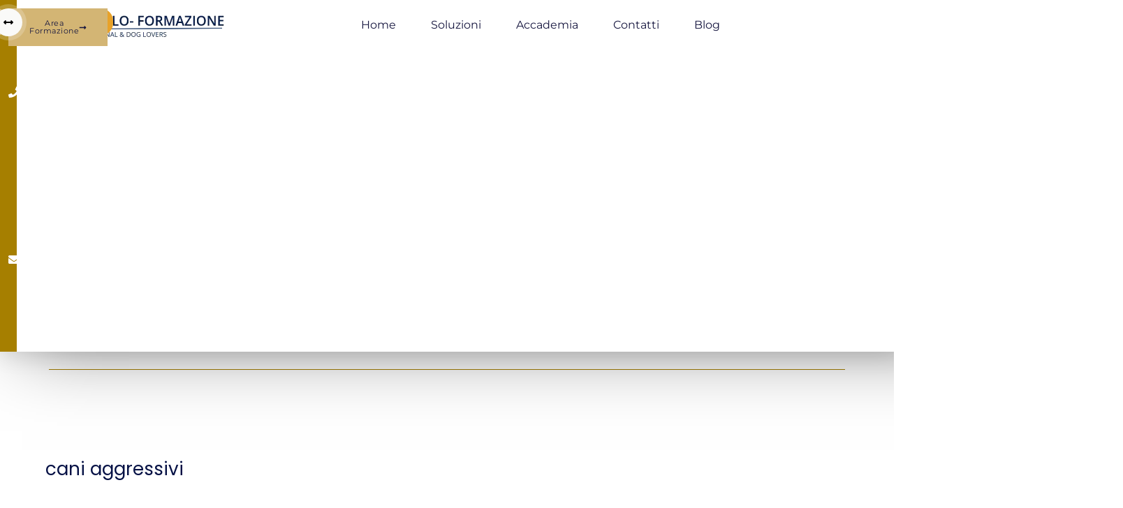

--- FILE ---
content_type: text/css; charset=UTF-8
request_url: https://www.fabionoferi.it/wp-content/uploads/elementor/css/post-97.css?ver=1768860202
body_size: 708
content:
.elementor-97 .elementor-element.elementor-element-2cfd3ba{--display:flex;--flex-direction:column;--container-widget-width:100%;--container-widget-height:initial;--container-widget-flex-grow:0;--container-widget-align-self:initial;--flex-wrap-mobile:wrap;}.elementor-97 .elementor-element.elementor-element-10c230d{--divider-border-style:solid;--divider-color:#BBA53D;--divider-border-width:1px;}.elementor-97 .elementor-element.elementor-element-10c230d .elementor-divider-separator{width:100%;}.elementor-97 .elementor-element.elementor-element-10c230d .elementor-divider{padding-block-start:15px;padding-block-end:15px;}.elementor-97 .elementor-element.elementor-element-d0d66ee{--display:flex;--flex-direction:row;--container-widget-width:calc( ( 1 - var( --container-widget-flex-grow ) ) * 100% );--container-widget-height:100%;--container-widget-flex-grow:1;--container-widget-align-self:stretch;--flex-wrap-mobile:wrap;--align-items:stretch;--gap:15px 15px;--row-gap:15px;--column-gap:15px;--padding-top:100px;--padding-bottom:100px;--padding-left:100px;--padding-right:100px;}.elementor-97 .elementor-element.elementor-element-d0d66ee:not(.elementor-motion-effects-element-type-background), .elementor-97 .elementor-element.elementor-element-d0d66ee > .elementor-motion-effects-container > .elementor-motion-effects-layer{background-color:#ECF0F2;}.elementor-97 .elementor-element.elementor-element-19ab45e{--display:flex;}.elementor-97 .elementor-element.elementor-element-19ab45e.e-con{--flex-grow:0;--flex-shrink:0;}.elementor-97 .elementor-element.elementor-element-ef48c71{text-align:center;}.elementor-97 .elementor-element.elementor-element-80cb720 .elementor-menu-toggle{margin:0 auto;}.elementor-97 .elementor-element.elementor-element-5d26a7e{--display:flex;}.elementor-97 .elementor-element.elementor-element-2750428{text-align:center;}.elementor-97 .elementor-element.elementor-element-2750428 .elementor-heading-title{font-size:26px;}.elementor-97 .elementor-element.elementor-element-4712e47 .elementor-field-group{padding-right:calc( 10px/2 );padding-left:calc( 10px/2 );margin-bottom:10px;}.elementor-97 .elementor-element.elementor-element-4712e47 .elementor-form-fields-wrapper{margin-left:calc( -10px/2 );margin-right:calc( -10px/2 );margin-bottom:-10px;}.elementor-97 .elementor-element.elementor-element-4712e47 .elementor-field-group.recaptcha_v3-bottomleft, .elementor-97 .elementor-element.elementor-element-4712e47 .elementor-field-group.recaptcha_v3-bottomright{margin-bottom:0;}body.rtl .elementor-97 .elementor-element.elementor-element-4712e47 .elementor-labels-inline .elementor-field-group > label{padding-left:0px;}body:not(.rtl) .elementor-97 .elementor-element.elementor-element-4712e47 .elementor-labels-inline .elementor-field-group > label{padding-right:0px;}body .elementor-97 .elementor-element.elementor-element-4712e47 .elementor-labels-above .elementor-field-group > label{padding-bottom:0px;}.elementor-97 .elementor-element.elementor-element-4712e47 .elementor-field-type-html{padding-bottom:0px;}.elementor-97 .elementor-element.elementor-element-4712e47 .elementor-field-group .elementor-field:not(.elementor-select-wrapper){background-color:#ffffff;}.elementor-97 .elementor-element.elementor-element-4712e47 .elementor-field-group .elementor-select-wrapper select{background-color:#ffffff;}.elementor-97 .elementor-element.elementor-element-4712e47 .e-form__buttons__wrapper__button-next{color:#ffffff;}.elementor-97 .elementor-element.elementor-element-4712e47 .elementor-button[type="submit"]{color:#ffffff;}.elementor-97 .elementor-element.elementor-element-4712e47 .elementor-button[type="submit"] svg *{fill:#ffffff;}.elementor-97 .elementor-element.elementor-element-4712e47 .e-form__buttons__wrapper__button-previous{color:#ffffff;}.elementor-97 .elementor-element.elementor-element-4712e47 .e-form__buttons__wrapper__button-next:hover{color:#ffffff;}.elementor-97 .elementor-element.elementor-element-4712e47 .elementor-button[type="submit"]:hover{color:#ffffff;}.elementor-97 .elementor-element.elementor-element-4712e47 .elementor-button[type="submit"]:hover svg *{fill:#ffffff;}.elementor-97 .elementor-element.elementor-element-4712e47 .e-form__buttons__wrapper__button-previous:hover{color:#ffffff;}.elementor-97 .elementor-element.elementor-element-4712e47{--e-form-steps-indicators-spacing:20px;--e-form-steps-indicator-padding:30px;--e-form-steps-indicator-inactive-secondary-color:#ffffff;--e-form-steps-indicator-active-secondary-color:#ffffff;--e-form-steps-indicator-completed-secondary-color:#ffffff;--e-form-steps-divider-width:1px;--e-form-steps-divider-gap:10px;}.elementor-97 .elementor-element.elementor-element-e3226a2{text-align:center;font-size:19px;}.elementor-97 .elementor-element.elementor-element-b8d2b93{--display:flex;}.elementor-97 .elementor-element.elementor-element-da992ff{text-align:center;}.elementor-97 .elementor-element.elementor-element-895af5d{--grid-row-gap:35px;--grid-column-gap:30px;}.elementor-97 .elementor-element.elementor-element-895af5d .elementor-post__meta-data span + span:before{content:"•";}.elementor-97 .elementor-element.elementor-element-b62623a .eael-ticker-wrap .eael-ticker .ticker-content a{color:#222222;}.elementor-97 .elementor-element.elementor-element-b62623a .eael-ticker-wrap .eael-ticker .ticker-content a:hover{color:#f44336;}.elementor-97 .elementor-element.elementor-element-b62623a .eael-ticker-wrap .ticker-badge{background-color:#222222;}.elementor-97 .elementor-element.elementor-element-b62623a .eael-ticker-wrap .ticker-badge span{color:#fff;}.elementor-97 .elementor-element.elementor-element-b62623a .eael-ticker .swiper-button-next, .elementor-97 .elementor-element.elementor-element-b62623a .eael-ticker .swiper-button-prev{font-size:22px;}.elementor-97 .elementor-element.elementor-element-b62623a .eael-ticker .swiper-button-next img, .elementor-97 .elementor-element.elementor-element-b62623a .eael-ticker .swiper-button-prev img{width:22px;height:22px;}.elementor-97 .elementor-element.elementor-element-b62623a .eael-ticker .swiper-button-next svg, .elementor-97 .elementor-element.elementor-element-b62623a .eael-ticker .swiper-button-prev svg{width:22px;height:22px;line-height:22px;}.elementor-97 .elementor-element.elementor-element-b62623a .eael-ticker .swiper-button-next{right:0px;}.elementor-97 .elementor-element.elementor-element-ea0876f > .elementor-container > .elementor-column > .elementor-widget-wrap{align-content:center;align-items:center;}.elementor-97 .elementor-element.elementor-element-ea0876f:not(.elementor-motion-effects-element-type-background), .elementor-97 .elementor-element.elementor-element-ea0876f > .elementor-motion-effects-container > .elementor-motion-effects-layer{background-color:#ECF0F2;}.elementor-97 .elementor-element.elementor-element-ea0876f{border-style:solid;border-width:1px 0px 0px 0px;border-color:#E1E4E6;transition:background 0.3s, border 0.3s, border-radius 0.3s, box-shadow 0.3s;padding:20px 0px 20px 0px;}.elementor-97 .elementor-element.elementor-element-ea0876f > .elementor-background-overlay{transition:background 0.3s, border-radius 0.3s, opacity 0.3s;}.elementor-97 .elementor-element.elementor-element-933215d .hfe-copyright-wrapper a, .elementor-97 .elementor-element.elementor-element-933215d .hfe-copyright-wrapper{color:#868686;}.elementor-97 .elementor-element.elementor-element-933215d .hfe-copyright-wrapper, .elementor-97 .elementor-element.elementor-element-933215d .hfe-copyright-wrapper a{font-size:12px;text-transform:uppercase;letter-spacing:1px;}.elementor-97 .elementor-element.elementor-element-365e8f8 .hfe-copyright-wrapper{text-align:right;}.elementor-97 .elementor-element.elementor-element-365e8f8 .hfe-copyright-wrapper a, .elementor-97 .elementor-element.elementor-element-365e8f8 .hfe-copyright-wrapper{color:#868686;}.elementor-97 .elementor-element.elementor-element-365e8f8 .hfe-copyright-wrapper, .elementor-97 .elementor-element.elementor-element-365e8f8 .hfe-copyright-wrapper a{font-size:12px;text-transform:uppercase;letter-spacing:1px;}@media(max-width:767px){.elementor-97 .elementor-element.elementor-element-d0d66ee{--padding-top:50px;--padding-bottom:20px;--padding-left:30px;--padding-right:50px;}.elementor-97 .elementor-element.elementor-element-ef48c71{text-align:start;}.elementor-97 .elementor-element.elementor-element-2750428{text-align:start;}.elementor-97 .elementor-element.elementor-element-e3226a2{text-align:start;font-size:14px;}.elementor-97 .elementor-element.elementor-element-da992ff{text-align:start;}.elementor-97 .elementor-element.elementor-element-933215d .hfe-copyright-wrapper{text-align:center;}.elementor-97 .elementor-element.elementor-element-365e8f8 .hfe-copyright-wrapper{text-align:center;}.elementor-97 .elementor-element.elementor-element-365e8f8 > .elementor-widget-container{margin:15px 0px 0px 0px;}}@media(min-width:768px){.elementor-97 .elementor-element.elementor-element-d0d66ee{--content-width:1523px;}.elementor-97 .elementor-element.elementor-element-19ab45e{--width:24.802%;}}

--- FILE ---
content_type: text/css; charset=UTF-8
request_url: https://www.fabionoferi.it/wp-content/uploads/elementor/css/post-26702.css?ver=1768860202
body_size: 1949
content:
.elementor-26702 .elementor-element.elementor-element-41f7fae{--display:flex;--flex-direction:row;--container-widget-width:initial;--container-widget-height:100%;--container-widget-flex-grow:1;--container-widget-align-self:stretch;--flex-wrap-mobile:wrap;--justify-content:center;--gap:0px 0px;--row-gap:0px;--column-gap:0px;--flex-wrap:wrap;box-shadow:0px 5px 30px 0px rgba(0,0,0,0.1);--padding-top:0%;--padding-bottom:0%;--padding-left:0%;--padding-right:0%;--z-index:10;}.elementor-26702 .elementor-element.elementor-element-2667c61b{--display:flex;--flex-direction:row;--container-widget-width:calc( ( 1 - var( --container-widget-flex-grow ) ) * 100% );--container-widget-height:100%;--container-widget-flex-grow:1;--container-widget-align-self:stretch;--flex-wrap-mobile:wrap;--justify-content:space-between;--align-items:stretch;--gap:10px 10px;--row-gap:10px;--column-gap:10px;--flex-wrap:nowrap;--margin-top:0px;--margin-bottom:0px;--margin-left:0px;--margin-right:0px;--padding-top:12px;--padding-bottom:12px;--padding-left:12px;--padding-right:12px;}.elementor-26702 .elementor-element.elementor-element-2667c61b:not(.elementor-motion-effects-element-type-background), .elementor-26702 .elementor-element.elementor-element-2667c61b > .elementor-motion-effects-container > .elementor-motion-effects-layer{background-color:#A67F00;}.elementor-26702 .elementor-element.elementor-element-5045f448{--display:flex;--flex-direction:column;--container-widget-width:calc( ( 1 - var( --container-widget-flex-grow ) ) * 100% );--container-widget-height:initial;--container-widget-flex-grow:0;--container-widget-align-self:initial;--flex-wrap-mobile:wrap;--justify-content:center;--align-items:flex-start;--padding-top:0px;--padding-bottom:0px;--padding-left:0px;--padding-right:0px;}.elementor-26702 .elementor-element.elementor-element-75d9f760 .elementor-icon-list-items:not(.elementor-inline-items) .elementor-icon-list-item:not(:last-child){padding-block-end:calc(30px/2);}.elementor-26702 .elementor-element.elementor-element-75d9f760 .elementor-icon-list-items:not(.elementor-inline-items) .elementor-icon-list-item:not(:first-child){margin-block-start:calc(30px/2);}.elementor-26702 .elementor-element.elementor-element-75d9f760 .elementor-icon-list-items.elementor-inline-items .elementor-icon-list-item{margin-inline:calc(30px/2);}.elementor-26702 .elementor-element.elementor-element-75d9f760 .elementor-icon-list-items.elementor-inline-items{margin-inline:calc(-30px/2);}.elementor-26702 .elementor-element.elementor-element-75d9f760 .elementor-icon-list-items.elementor-inline-items .elementor-icon-list-item:after{inset-inline-end:calc(-30px/2);}.elementor-26702 .elementor-element.elementor-element-75d9f760 .elementor-icon-list-icon i{color:#ffffff;transition:color 0.3s;}.elementor-26702 .elementor-element.elementor-element-75d9f760 .elementor-icon-list-icon svg{fill:#ffffff;transition:fill 0.3s;}.elementor-26702 .elementor-element.elementor-element-75d9f760{--e-icon-list-icon-size:16px;--icon-vertical-offset:0px;}.elementor-26702 .elementor-element.elementor-element-75d9f760 .elementor-icon-list-icon{padding-inline-end:10px;}.elementor-26702 .elementor-element.elementor-element-75d9f760 .elementor-icon-list-item > .elementor-icon-list-text, .elementor-26702 .elementor-element.elementor-element-75d9f760 .elementor-icon-list-item > a{font-family:"Montserrat", Sans-serif;font-size:14px;font-weight:300;}.elementor-26702 .elementor-element.elementor-element-75d9f760 .elementor-icon-list-text{color:#ffffff;transition:color 0.3s;}.elementor-26702 .elementor-element.elementor-element-4454822d{--display:flex;--flex-direction:row;--container-widget-width:calc( ( 1 - var( --container-widget-flex-grow ) ) * 100% );--container-widget-height:100%;--container-widget-flex-grow:1;--container-widget-align-self:stretch;--flex-wrap-mobile:wrap;--justify-content:flex-end;--align-items:center;--padding-top:0px;--padding-bottom:0px;--padding-left:0px;--padding-right:0px;}.elementor-26702 .elementor-element.elementor-element-6816f0c .eae-button-1-wrapper{background-color:#D3B574;border-style:solid;border-width:0px 0px 0px 0px;border-color:#0c0c0c;border-radius:18px 18px 18px 18px;}.elementor-26702 .elementor-element.elementor-element-6816f0c.animation-none .eae-button-1-wrapper:hover,.elementor-26702 .elementor-element.elementor-element-6816f0c .eae-button-1-wrapper:hover:before,.elementor-26702 .elementor-element.elementor-element-6816f0c .eae-button-1-wrapper:before{background-color:#166471;}.elementor-26702 .elementor-element.elementor-element-6816f0c .eae-button-2-wrapper{background-color:#E8A229;border-style:solid;border-width:0px 0px 0px 0px;border-color:#0c0c0c;border-radius:18px 18px 18px 18px;}.elementor-26702 .elementor-element.elementor-element-6816f0c.animation-none .eae-button-2-wrapper:hover,.elementor-26702 .elementor-element.elementor-element-6816f0c .eae-button-2-wrapper:hover:before,.elementor-26702 .elementor-element.elementor-element-6816f0c .eae-button-2-wrapper:before{background-color:#176572;}.elementor-26702 .elementor-element.elementor-element-6816f0c{width:auto;max-width:auto;}.elementor-26702 .elementor-element.elementor-element-6816f0c.elementor-element{--flex-grow:0;--flex-shrink:1;}.elementor-26702 .elementor-element.elementor-element-6816f0c .eae-dual-button-main-wrapper{justify-content:center;}.elementor-26702 .elementor-element.elementor-element-6816f0c .eae-button-1-wrapper .eae-button-1{color:#FFFFFF;}.elementor-26702 .elementor-element.elementor-element-6816f0c .eae-button-1-wrapper .eae-db-icon-wrapper{color:#fff;}.elementor-26702 .elementor-element.elementor-element-6816f0c .eae-button-1-wrapper .eae-db-icon-wrapper svg{fill:#fff;}.elementor-26702 .elementor-element.elementor-element-6816f0c .eae-dual-button-wrapper{border-top-left-radius:18px;border-bottom-left-radius:18px;border-bottom-right-radius:18px;border-top-right-radius:18px;}.elementor-26702 .elementor-element.elementor-element-6816f0c.animation-none .eae-button-1-wrapper:hover{border-radius:18px 18px 18px 18px;}.elementor-26702 .elementor-element.elementor-element-6816f0c .eae-button-2-wrapper .eae-button-2{color:#FFFFFF;}.elementor-26702 .elementor-element.elementor-element-6816f0c .eae-button-2-wrapper .eae-db-icon-wrapper{color:#fff;}.elementor-26702 .elementor-element.elementor-element-6816f0c .eae-button-2-wrapper .eae-db-icon-wrapper svg{fill:#fff;}.elementor-26702 .elementor-element.elementor-element-6816f0c.animation-none .eae-button-2-wrapper:hover{border-radius:18px 18px 18px 18px;}.elementor-26702 .elementor-element.elementor-element-6816f0c .eae-button-separator-wrapper .eae-button-separator{width:40px;height:40px;line-height:40px;}.elementor-26702 .elementor-element.elementor-element-6816f0c .button-style-horizontal .eae-button-separator-wrapper .eae-button-separator{top:50%;right:calc(-40px/2);}.elementor-26702 .elementor-element.elementor-element-6816f0c .button-style-vertical .eae-button-separator-wrapper .eae-button-separator{left:calc(50% - 40px/2);}.elementor-26702 .elementor-element.elementor-element-6816f0c .eae-button-separator-wrapper .eae-button-separator i{font-size:14px;}.elementor-26702 .elementor-element.elementor-element-6816f0c .eae-button-separator-wrapper .eae-button-separator svg{width:14px;}.elementor-26702 .elementor-element.elementor-element-8d6680d .elementor-search-form{text-align:end;}.elementor-26702 .elementor-element.elementor-element-8d6680d .elementor-search-form__toggle{--e-search-form-toggle-size:31px;--e-search-form-toggle-color:#ffffff;--e-search-form-toggle-icon-size:calc(50em / 100);}.elementor-26702 .elementor-element.elementor-element-8d6680d.elementor-search-form--skin-full_screen .elementor-search-form__container{background-color:rgba(22,22,63,0.9);}.elementor-26702 .elementor-element.elementor-element-8d6680d input[type="search"].elementor-search-form__input{font-family:"Montserrat", Sans-serif;font-size:40px;font-weight:300;}.elementor-26702 .elementor-element.elementor-element-8d6680d .elementor-search-form__input,
					.elementor-26702 .elementor-element.elementor-element-8d6680d .elementor-search-form__icon,
					.elementor-26702 .elementor-element.elementor-element-8d6680d .elementor-lightbox .dialog-lightbox-close-button,
					.elementor-26702 .elementor-element.elementor-element-8d6680d .elementor-lightbox .dialog-lightbox-close-button:hover,
					.elementor-26702 .elementor-element.elementor-element-8d6680d.elementor-search-form--skin-full_screen input[type="search"].elementor-search-form__input{color:#ffffff;fill:#ffffff;}.elementor-26702 .elementor-element.elementor-element-8d6680d:not(.elementor-search-form--skin-full_screen) .elementor-search-form__container{border-color:rgba(255,255,255,0.5);border-radius:0px;}.elementor-26702 .elementor-element.elementor-element-8d6680d.elementor-search-form--skin-full_screen input[type="search"].elementor-search-form__input{border-color:rgba(255,255,255,0.5);border-radius:0px;}.elementor-26702 .elementor-element.elementor-element-8d6680d .elementor-search-form__toggle:hover{--e-search-form-toggle-color:#d3b574;}.elementor-26702 .elementor-element.elementor-element-8d6680d .elementor-search-form__toggle:focus{--e-search-form-toggle-color:#d3b574;}.elementor-26702 .elementor-element.elementor-element-573288f7 .elementor-icon-list-items:not(.elementor-inline-items) .elementor-icon-list-item:not(:last-child){padding-block-end:calc(15px/2);}.elementor-26702 .elementor-element.elementor-element-573288f7 .elementor-icon-list-items:not(.elementor-inline-items) .elementor-icon-list-item:not(:first-child){margin-block-start:calc(15px/2);}.elementor-26702 .elementor-element.elementor-element-573288f7 .elementor-icon-list-items.elementor-inline-items .elementor-icon-list-item{margin-inline:calc(15px/2);}.elementor-26702 .elementor-element.elementor-element-573288f7 .elementor-icon-list-items.elementor-inline-items{margin-inline:calc(-15px/2);}.elementor-26702 .elementor-element.elementor-element-573288f7 .elementor-icon-list-items.elementor-inline-items .elementor-icon-list-item:after{inset-inline-end:calc(-15px/2);}.elementor-26702 .elementor-element.elementor-element-573288f7 .elementor-icon-list-icon i{color:#ffffff;transition:color 0.3s;}.elementor-26702 .elementor-element.elementor-element-573288f7 .elementor-icon-list-icon svg{fill:#ffffff;transition:fill 0.3s;}.elementor-26702 .elementor-element.elementor-element-573288f7 .elementor-icon-list-item:hover .elementor-icon-list-icon i{color:#d3b574;}.elementor-26702 .elementor-element.elementor-element-573288f7 .elementor-icon-list-item:hover .elementor-icon-list-icon svg{fill:#d3b574;}.elementor-26702 .elementor-element.elementor-element-573288f7{--e-icon-list-icon-size:18px;--e-icon-list-icon-align:center;--e-icon-list-icon-margin:0 calc(var(--e-icon-list-icon-size, 1em) * 0.125);--icon-vertical-offset:0px;}.elementor-26702 .elementor-element.elementor-element-573288f7 .elementor-icon-list-text{transition:color 0.3s;}.elementor-26702 .elementor-element.elementor-element-6c161050 .elementor-button{background-color:#d3b574;font-family:"Montserrat", Sans-serif;font-size:11px;font-weight:400;text-transform:capitalize;fill:#16163f;color:#16163f;border-radius:0px 0px 0px 0px;}.elementor-26702 .elementor-element.elementor-element-6c161050 .elementor-button:hover, .elementor-26702 .elementor-element.elementor-element-6c161050 .elementor-button:focus{background-color:#A67F00;color:#FFFEFD;}.elementor-26702 .elementor-element.elementor-element-6c161050 .elementor-button-content-wrapper{flex-direction:row-reverse;}.elementor-26702 .elementor-element.elementor-element-6c161050 .elementor-button .elementor-button-content-wrapper{gap:10px;}.elementor-26702 .elementor-element.elementor-element-6c161050 .elementor-button:hover svg, .elementor-26702 .elementor-element.elementor-element-6c161050 .elementor-button:focus svg{fill:#FFFEFD;}.elementor-26702 .elementor-element.elementor-element-100e9897{--display:flex;--flex-direction:row;--container-widget-width:calc( ( 1 - var( --container-widget-flex-grow ) ) * 100% );--container-widget-height:100%;--container-widget-flex-grow:1;--container-widget-align-self:stretch;--flex-wrap-mobile:wrap;--justify-content:center;--align-items:center;--gap:5px 5px;--row-gap:5px;--column-gap:5px;box-shadow:0px 0px 100px -8px rgba(0,0,0,0.5);--margin-top:0px;--margin-bottom:0px;--margin-left:0px;--margin-right:0px;--padding-top:13px;--padding-bottom:15px;--padding-left:0px;--padding-right:1px;}.elementor-26702 .elementor-element.elementor-element-100e9897:not(.elementor-motion-effects-element-type-background), .elementor-26702 .elementor-element.elementor-element-100e9897 > .elementor-motion-effects-container > .elementor-motion-effects-layer{background-color:#FFFFFF;}.elementor-26702 .elementor-element.elementor-element-100e9897.e-con{--flex-grow:1;--flex-shrink:0;}.elementor-26702 .elementor-element.elementor-element-47c38414{width:var( --container-widget-width, 19.372% );max-width:19.372%;--container-widget-width:19.372%;--container-widget-flex-grow:0;text-align:start;}.elementor-26702 .elementor-element.elementor-element-47c38414.elementor-element{--flex-grow:0;--flex-shrink:0;}.elementor-26702 .elementor-element.elementor-element-47c38414 img{width:398px;max-width:100%;height:48px;object-fit:contain;object-position:center center;}.elementor-26702 .elementor-element.elementor-element-6810f7fc{width:var( --container-widget-width, 44.252% );max-width:44.252%;--container-widget-width:44.252%;--container-widget-flex-grow:0;--e-nav-menu-horizontal-menu-item-margin:calc( 50px / 2 );}.elementor-26702 .elementor-element.elementor-element-6810f7fc > .elementor-widget-container{margin:0px 0px 0px 0px;padding:0px 0px 0px 0px;}.elementor-26702 .elementor-element.elementor-element-6810f7fc.elementor-element{--flex-grow:0;--flex-shrink:0;}.elementor-26702 .elementor-element.elementor-element-6810f7fc .elementor-menu-toggle{margin-left:auto;background-color:#ffffff;}.elementor-26702 .elementor-element.elementor-element-6810f7fc .elementor-nav-menu .elementor-item{font-family:"Montserrat", Sans-serif;font-size:16px;font-weight:400;text-transform:capitalize;}.elementor-26702 .elementor-element.elementor-element-6810f7fc .elementor-nav-menu--main .elementor-item{color:#16163f;fill:#16163f;padding-left:0px;padding-right:0px;}.elementor-26702 .elementor-element.elementor-element-6810f7fc .elementor-nav-menu--main .elementor-item:hover,
					.elementor-26702 .elementor-element.elementor-element-6810f7fc .elementor-nav-menu--main .elementor-item.elementor-item-active,
					.elementor-26702 .elementor-element.elementor-element-6810f7fc .elementor-nav-menu--main .elementor-item.highlighted,
					.elementor-26702 .elementor-element.elementor-element-6810f7fc .elementor-nav-menu--main .elementor-item:focus{color:#d3b574;fill:#d3b574;}.elementor-26702 .elementor-element.elementor-element-6810f7fc .e--pointer-framed .elementor-item:before{border-width:0px;}.elementor-26702 .elementor-element.elementor-element-6810f7fc .e--pointer-framed.e--animation-draw .elementor-item:before{border-width:0 0 0px 0px;}.elementor-26702 .elementor-element.elementor-element-6810f7fc .e--pointer-framed.e--animation-draw .elementor-item:after{border-width:0px 0px 0 0;}.elementor-26702 .elementor-element.elementor-element-6810f7fc .e--pointer-framed.e--animation-corners .elementor-item:before{border-width:0px 0 0 0px;}.elementor-26702 .elementor-element.elementor-element-6810f7fc .e--pointer-framed.e--animation-corners .elementor-item:after{border-width:0 0px 0px 0;}.elementor-26702 .elementor-element.elementor-element-6810f7fc .e--pointer-underline .elementor-item:after,
					 .elementor-26702 .elementor-element.elementor-element-6810f7fc .e--pointer-overline .elementor-item:before,
					 .elementor-26702 .elementor-element.elementor-element-6810f7fc .e--pointer-double-line .elementor-item:before,
					 .elementor-26702 .elementor-element.elementor-element-6810f7fc .e--pointer-double-line .elementor-item:after{height:0px;}.elementor-26702 .elementor-element.elementor-element-6810f7fc .elementor-nav-menu--main:not(.elementor-nav-menu--layout-horizontal) .elementor-nav-menu > li:not(:last-child){margin-bottom:50px;}.elementor-26702 .elementor-element.elementor-element-6810f7fc .elementor-nav-menu--dropdown a, .elementor-26702 .elementor-element.elementor-element-6810f7fc .elementor-menu-toggle{color:#FFFFFF;fill:#FFFFFF;}.elementor-26702 .elementor-element.elementor-element-6810f7fc .elementor-nav-menu--dropdown{background-color:#A67F00;border-style:solid;border-width:0px 0px 1px 0px;}.elementor-26702 .elementor-element.elementor-element-6810f7fc .elementor-nav-menu--dropdown a:hover,
					.elementor-26702 .elementor-element.elementor-element-6810f7fc .elementor-nav-menu--dropdown a:focus,
					.elementor-26702 .elementor-element.elementor-element-6810f7fc .elementor-nav-menu--dropdown a.elementor-item-active,
					.elementor-26702 .elementor-element.elementor-element-6810f7fc .elementor-nav-menu--dropdown a.highlighted,
					.elementor-26702 .elementor-element.elementor-element-6810f7fc .elementor-menu-toggle:hover,
					.elementor-26702 .elementor-element.elementor-element-6810f7fc .elementor-menu-toggle:focus{color:#B6E6EC;}.elementor-26702 .elementor-element.elementor-element-6810f7fc .elementor-nav-menu--dropdown a:hover,
					.elementor-26702 .elementor-element.elementor-element-6810f7fc .elementor-nav-menu--dropdown a:focus,
					.elementor-26702 .elementor-element.elementor-element-6810f7fc .elementor-nav-menu--dropdown a.elementor-item-active,
					.elementor-26702 .elementor-element.elementor-element-6810f7fc .elementor-nav-menu--dropdown a.highlighted{background-color:rgba(0,0,0,0);}.elementor-26702 .elementor-element.elementor-element-6810f7fc .elementor-nav-menu--dropdown a.elementor-item-active{color:#d3b574;background-color:rgba(0,0,0,0);}.elementor-26702 .elementor-element.elementor-element-6810f7fc .elementor-nav-menu--dropdown .elementor-item, .elementor-26702 .elementor-element.elementor-element-6810f7fc .elementor-nav-menu--dropdown  .elementor-sub-item{font-family:"Montserrat", Sans-serif;font-size:16px;font-weight:400;}.elementor-26702 .elementor-element.elementor-element-6810f7fc .elementor-nav-menu--main .elementor-nav-menu--dropdown, .elementor-26702 .elementor-element.elementor-element-6810f7fc .elementor-nav-menu__container.elementor-nav-menu--dropdown{box-shadow:0px 15px 20px 0px rgba(0,0,0,0.1);}.elementor-26702 .elementor-element.elementor-element-6810f7fc .elementor-nav-menu--dropdown a{padding-left:10px;padding-right:10px;padding-top:20px;padding-bottom:20px;}.elementor-26702 .elementor-element.elementor-element-6810f7fc .elementor-nav-menu--dropdown li:not(:last-child){border-style:solid;border-color:#FFFEFC;border-bottom-width:1px;}.elementor-26702 .elementor-element.elementor-element-6810f7fc .elementor-nav-menu--main > .elementor-nav-menu > li > .elementor-nav-menu--dropdown, .elementor-26702 .elementor-element.elementor-element-6810f7fc .elementor-nav-menu__container.elementor-nav-menu--dropdown{margin-top:8px !important;}.elementor-26702 .elementor-element.elementor-element-6810f7fc div.elementor-menu-toggle{color:#16163f;}.elementor-26702 .elementor-element.elementor-element-6810f7fc div.elementor-menu-toggle svg{fill:#16163f;}.elementor-26702 .elementor-element.elementor-element-a687394{--display:flex;--justify-content:center;--flex-wrap:nowrap;}.elementor-26702 .elementor-element.elementor-element-8f6ca57{--divider-border-style:solid;--divider-color:#A67F00;--divider-border-width:1px;}.elementor-26702 .elementor-element.elementor-element-8f6ca57 .elementor-divider-separator{width:100%;}.elementor-26702 .elementor-element.elementor-element-8f6ca57 .elementor-divider{padding-block-start:15px;padding-block-end:15px;}.elementor-theme-builder-content-area{height:400px;}.elementor-location-header:before, .elementor-location-footer:before{content:"";display:table;clear:both;}@media(max-width:1024px){.elementor-26702 .elementor-element.elementor-element-2667c61b{--padding-top:27px;--padding-bottom:27px;--padding-left:15px;--padding-right:15px;}.elementor-26702 .elementor-element.elementor-element-75d9f760 .elementor-icon-list-item > .elementor-icon-list-text, .elementor-26702 .elementor-element.elementor-element-75d9f760 .elementor-icon-list-item > a{font-size:12px;}.elementor-26702 .elementor-element.elementor-element-100e9897{--padding-top:20px;--padding-bottom:20px;--padding-left:15px;--padding-right:15px;}.elementor-26702 .elementor-element.elementor-element-47c38414 > .elementor-widget-container{padding:0px 90px 0px 0px;}.elementor-26702 .elementor-element.elementor-element-47c38414 img{width:133px;}.elementor-26702 .elementor-element.elementor-element-6810f7fc .elementor-nav-menu--main > .elementor-nav-menu > li > .elementor-nav-menu--dropdown, .elementor-26702 .elementor-element.elementor-element-6810f7fc .elementor-nav-menu__container.elementor-nav-menu--dropdown{margin-top:20px !important;}}@media(max-width:767px){.elementor-26702 .elementor-element.elementor-element-2667c61b{--padding-top:15px;--padding-bottom:15px;--padding-left:15px;--padding-right:15px;}.elementor-26702 .elementor-element.elementor-element-4454822d{--width:100%;--flex-direction:row-reverse;--container-widget-width:initial;--container-widget-height:100%;--container-widget-flex-grow:1;--container-widget-align-self:stretch;--flex-wrap-mobile:wrap-reverse;--justify-content:space-between;}.elementor-26702 .elementor-element.elementor-element-6c161050 .elementor-button{font-size:13px;padding:15px 20px 15px 20px;}.elementor-26702 .elementor-element.elementor-element-100e9897{--width:500px;}.elementor-26702 .elementor-element.elementor-element-47c38414 > .elementor-widget-container{margin:0px -22px 0px 11px;padding:0px 0px 0px 0px;}.elementor-26702 .elementor-element.elementor-element-47c38414{--container-widget-width:138px;--container-widget-flex-grow:0;width:var( --container-widget-width, 138px );max-width:138px;}.elementor-26702 .elementor-element.elementor-element-47c38414.elementor-element{--align-self:flex-start;}.elementor-26702 .elementor-element.elementor-element-47c38414 img{width:1000px;}.elementor-26702 .elementor-element.elementor-element-6810f7fc > .elementor-widget-container{margin:0px 0px 0px 0px;padding:0px 0px 0px 0px;}.elementor-26702 .elementor-element.elementor-element-6810f7fc .elementor-nav-menu--dropdown .elementor-item, .elementor-26702 .elementor-element.elementor-element-6810f7fc .elementor-nav-menu--dropdown  .elementor-sub-item{font-size:16px;}.elementor-26702 .elementor-element.elementor-element-6810f7fc .elementor-nav-menu--dropdown a{padding-top:24px;padding-bottom:24px;}.elementor-26702 .elementor-element.elementor-element-6810f7fc .elementor-nav-menu--main > .elementor-nav-menu > li > .elementor-nav-menu--dropdown, .elementor-26702 .elementor-element.elementor-element-6810f7fc .elementor-nav-menu__container.elementor-nav-menu--dropdown{margin-top:20px !important;}}@media(min-width:768px){.elementor-26702 .elementor-element.elementor-element-41f7fae{--width:100%;}.elementor-26702 .elementor-element.elementor-element-2667c61b{--content-width:1200px;}.elementor-26702 .elementor-element.elementor-element-5045f448{--width:570px;}.elementor-26702 .elementor-element.elementor-element-4454822d{--width:1383px;}.elementor-26702 .elementor-element.elementor-element-100e9897{--width:1584px;}}@media(max-width:1024px) and (min-width:768px){.elementor-26702 .elementor-element.elementor-element-5045f448{--width:75%;}.elementor-26702 .elementor-element.elementor-element-4454822d{--width:28%;}}